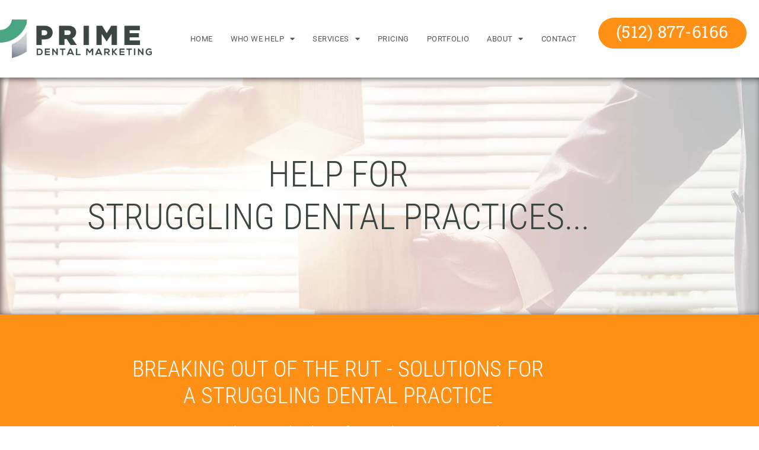

--- FILE ---
content_type: text/css; charset=UTF-8
request_url: https://primedentalleads.com/wp-content/uploads/elementor/css/post-767.css?ver=1768252942
body_size: 353
content:
.elementor-kit-767{--e-global-color-primary:#6EC1E4;--e-global-color-secondary:#54595F;--e-global-color-text:#7A7A7A;--e-global-color-accent:#61CE70;--e-global-color-6b8b03f9:#FF9016;--e-global-color-4ae7b227:#4CA686;--e-global-color-231b4907:#363636;--e-global-color-75987432:#FFF;--e-global-typography-primary-font-family:"Roboto Condensed";--e-global-typography-primary-font-size:25px;--e-global-typography-primary-font-weight:600;--e-global-typography-secondary-font-family:"Roboto Slab";--e-global-typography-secondary-font-weight:400;--e-global-typography-text-font-family:"Work Sans";--e-global-typography-text-font-weight:400;--e-global-typography-accent-font-family:"Roboto";--e-global-typography-accent-font-weight:500;--e-global-typography-495bc2f-font-family:"Roboto Condensed";--e-global-typography-495bc2f-font-size:40px;--e-global-typography-495bc2f-font-weight:600;--e-global-typography-495bc2f-line-height:1.2em;--e-global-typography-28b5a58-font-family:"Roboto Condensed";--e-global-typography-28b5a58-font-size:32px;--e-global-typography-28b5a58-font-weight:400;--e-global-typography-28b5a58-line-height:1.2em;--e-global-typography-7eb6503-font-family:"Roboto Condensed";--e-global-typography-7eb6503-font-size:28px;--e-global-typography-f29f130-font-family:"Work Sans";--e-global-typography-f29f130-font-size:18px;--e-global-typography-6414550-font-size:18px;font-family:var( --e-global-typography-text-font-family ), Sans-serif;font-weight:var( --e-global-typography-text-font-weight );}.elementor-kit-767 e-page-transition{background-color:#FFBC7D;}.elementor-kit-767 h1{color:#54595F;font-family:var( --e-global-typography-495bc2f-font-family ), Sans-serif;font-size:var( --e-global-typography-495bc2f-font-size );font-weight:var( --e-global-typography-495bc2f-font-weight );line-height:var( --e-global-typography-495bc2f-line-height );}.elementor-kit-767 h2{color:#54595F;font-family:var( --e-global-typography-28b5a58-font-family ), Sans-serif;font-size:var( --e-global-typography-28b5a58-font-size );font-weight:var( --e-global-typography-28b5a58-font-weight );line-height:var( --e-global-typography-28b5a58-line-height );}.elementor-kit-767 h3{color:#54595F;font-family:var( --e-global-typography-7eb6503-font-family ), Sans-serif;font-size:var( --e-global-typography-7eb6503-font-size );}.elementor-kit-767 h4{color:#54595F;font-size:var( --e-global-typography-6414550-font-size );}.elementor-section.elementor-section-boxed > .elementor-container{max-width:1140px;}.e-con{--container-max-width:1140px;}.elementor-widget:not(:last-child){margin-block-end:20px;}.elementor-element{--widgets-spacing:20px 20px;--widgets-spacing-row:20px;--widgets-spacing-column:20px;}{}h1.entry-title{display:var(--page-title-display);}@media(max-width:1024px){.elementor-kit-767 h1{font-size:var( --e-global-typography-495bc2f-font-size );line-height:var( --e-global-typography-495bc2f-line-height );}.elementor-kit-767 h2{font-size:var( --e-global-typography-28b5a58-font-size );line-height:var( --e-global-typography-28b5a58-line-height );}.elementor-kit-767 h3{font-size:var( --e-global-typography-7eb6503-font-size );}.elementor-kit-767 h4{font-size:var( --e-global-typography-6414550-font-size );}.elementor-section.elementor-section-boxed > .elementor-container{max-width:1024px;}.e-con{--container-max-width:1024px;}}@media(max-width:767px){.elementor-kit-767{--e-global-typography-495bc2f-font-size:40px;}.elementor-kit-767 h1{font-size:var( --e-global-typography-495bc2f-font-size );line-height:var( --e-global-typography-495bc2f-line-height );}.elementor-kit-767 h2{font-size:var( --e-global-typography-28b5a58-font-size );line-height:var( --e-global-typography-28b5a58-line-height );}.elementor-kit-767 h3{font-size:var( --e-global-typography-7eb6503-font-size );}.elementor-kit-767 h4{font-size:var( --e-global-typography-6414550-font-size );}.elementor-section.elementor-section-boxed > .elementor-container{max-width:767px;}.e-con{--container-max-width:767px;}}

--- FILE ---
content_type: text/css; charset=UTF-8
request_url: https://primedentalleads.com/wp-content/uploads/elementor/css/post-213.css?ver=1768266782
body_size: 1407
content:
.elementor-widget-section .eael-protected-content-message{font-family:var( --e-global-typography-secondary-font-family ), Sans-serif;font-weight:var( --e-global-typography-secondary-font-weight );}.elementor-widget-section .protected-content-error-msg{font-family:var( --e-global-typography-secondary-font-family ), Sans-serif;font-weight:var( --e-global-typography-secondary-font-weight );}.elementor-213 .elementor-element.elementor-element-717cd9d > .elementor-container > .elementor-column > .elementor-widget-wrap{align-content:center;align-items:center;}.elementor-213 .elementor-element.elementor-element-717cd9d:not(.elementor-motion-effects-element-type-background), .elementor-213 .elementor-element.elementor-element-717cd9d > .elementor-motion-effects-container > .elementor-motion-effects-layer{background-image:url("https://primedentalleads.com/wp-content/uploads/2020/01/hero-image_struggling.jpg");background-position:center center;background-repeat:no-repeat;background-size:cover;}.elementor-213 .elementor-element.elementor-element-717cd9d > .elementor-container{min-height:400px;}.elementor-213 .elementor-element.elementor-element-717cd9d{box-shadow:2px 2px 10px 0px rgba(0,0,0,0.5) inset;transition:background 0.3s, border 0.3s, border-radius 0.3s, box-shadow 0.3s;}.elementor-213 .elementor-element.elementor-element-717cd9d > .elementor-background-overlay{transition:background 0.3s, border-radius 0.3s, opacity 0.3s;}.elementor-widget-heading .eael-protected-content-message{font-family:var( --e-global-typography-secondary-font-family ), Sans-serif;font-weight:var( --e-global-typography-secondary-font-weight );}.elementor-widget-heading .protected-content-error-msg{font-family:var( --e-global-typography-secondary-font-family ), Sans-serif;font-weight:var( --e-global-typography-secondary-font-weight );}.elementor-widget-heading .elementor-heading-title{font-family:var( --e-global-typography-primary-font-family ), Sans-serif;font-size:var( --e-global-typography-primary-font-size );font-weight:var( --e-global-typography-primary-font-weight );color:var( --e-global-color-primary );}.elementor-213 .elementor-element.elementor-element-2ebc25c{text-align:center;}.elementor-213 .elementor-element.elementor-element-2ebc25c .elementor-heading-title{font-size:60px;font-weight:300;text-transform:uppercase;color:#3d4543;}.elementor-213 .elementor-element.elementor-element-73a7d094:not(.elementor-motion-effects-element-type-background), .elementor-213 .elementor-element.elementor-element-73a7d094 > .elementor-motion-effects-container > .elementor-motion-effects-layer{background-color:#ff9016;}.elementor-213 .elementor-element.elementor-element-73a7d094{transition:background 0.3s, border 0.3s, border-radius 0.3s, box-shadow 0.3s;padding:60px 0px 60px 0px;}.elementor-213 .elementor-element.elementor-element-73a7d094 > .elementor-background-overlay{transition:background 0.3s, border-radius 0.3s, opacity 0.3s;}.elementor-213 .elementor-element.elementor-element-3f4eb678{text-align:center;}.elementor-213 .elementor-element.elementor-element-3f4eb678 .elementor-heading-title{font-size:38px;font-weight:300;text-transform:uppercase;color:#ffffff;}.elementor-widget-text-editor .eael-protected-content-message{font-family:var( --e-global-typography-secondary-font-family ), Sans-serif;font-weight:var( --e-global-typography-secondary-font-weight );}.elementor-widget-text-editor .protected-content-error-msg{font-family:var( --e-global-typography-secondary-font-family ), Sans-serif;font-weight:var( --e-global-typography-secondary-font-weight );}.elementor-widget-text-editor{font-family:var( --e-global-typography-text-font-family ), Sans-serif;font-weight:var( --e-global-typography-text-font-weight );color:var( --e-global-color-text );}.elementor-widget-text-editor.elementor-drop-cap-view-stacked .elementor-drop-cap{background-color:var( --e-global-color-primary );}.elementor-widget-text-editor.elementor-drop-cap-view-framed .elementor-drop-cap, .elementor-widget-text-editor.elementor-drop-cap-view-default .elementor-drop-cap{color:var( --e-global-color-primary );border-color:var( --e-global-color-primary );}.elementor-213 .elementor-element.elementor-element-674bbde{text-align:center;font-family:"Work Sans", Sans-serif;font-size:18px;color:#ffffff;}.elementor-213 .elementor-element.elementor-element-3fd138c3:not(.elementor-motion-effects-element-type-background), .elementor-213 .elementor-element.elementor-element-3fd138c3 > .elementor-motion-effects-container > .elementor-motion-effects-layer{background-image:url("https://primedentalleads.com/wp-content/uploads/2019/01/line-bg.jpg");background-position:center center;background-repeat:repeat-x;}.elementor-213 .elementor-element.elementor-element-3fd138c3{transition:background 0.3s, border 0.3s, border-radius 0.3s, box-shadow 0.3s;margin-top:75px;margin-bottom:75px;}.elementor-213 .elementor-element.elementor-element-3fd138c3 > .elementor-background-overlay{transition:background 0.3s, border-radius 0.3s, opacity 0.3s;}.elementor-213 .elementor-element.elementor-element-433eea64:not(.elementor-motion-effects-element-type-background) > .elementor-widget-wrap, .elementor-213 .elementor-element.elementor-element-433eea64 > .elementor-widget-wrap > .elementor-motion-effects-container > .elementor-motion-effects-layer{background-color:#FFFFFF;}.elementor-213 .elementor-element.elementor-element-433eea64 > .elementor-element-populated{transition:background 0.3s, border 0.3s, border-radius 0.3s, box-shadow 0.3s;}.elementor-213 .elementor-element.elementor-element-433eea64 > .elementor-element-populated > .elementor-background-overlay{transition:background 0.3s, border-radius 0.3s, opacity 0.3s;}.elementor-213 .elementor-element.elementor-element-26ae987 > .elementor-widget-container{background-color:#ffffff;}.elementor-213 .elementor-element.elementor-element-26ae987{text-align:center;}.elementor-213 .elementor-element.elementor-element-26ae987 .elementor-heading-title{font-size:38px;font-weight:normal;text-transform:uppercase;color:#4ca686;}.elementor-213 .elementor-element.elementor-element-7133fdea{margin-top:0px;margin-bottom:50px;}.elementor-widget-image .eael-protected-content-message{font-family:var( --e-global-typography-secondary-font-family ), Sans-serif;font-weight:var( --e-global-typography-secondary-font-weight );}.elementor-widget-image .protected-content-error-msg{font-family:var( --e-global-typography-secondary-font-family ), Sans-serif;font-weight:var( --e-global-typography-secondary-font-weight );}.elementor-widget-image .widget-image-caption{color:var( --e-global-color-text );font-family:var( --e-global-typography-text-font-family ), Sans-serif;font-weight:var( --e-global-typography-text-font-weight );}.elementor-widget-blockquote .eael-protected-content-message{font-family:var( --e-global-typography-secondary-font-family ), Sans-serif;font-weight:var( --e-global-typography-secondary-font-weight );}.elementor-widget-blockquote .protected-content-error-msg{font-family:var( --e-global-typography-secondary-font-family ), Sans-serif;font-weight:var( --e-global-typography-secondary-font-weight );}.elementor-widget-blockquote .elementor-blockquote__content{color:var( --e-global-color-text );}.elementor-widget-blockquote .elementor-blockquote__author{color:var( --e-global-color-secondary );}.elementor-213 .elementor-element.elementor-element-1bde675 > .elementor-widget-container{margin:0px 0px 0px 0px;}.elementor-213 .elementor-element.elementor-element-1bde675 .elementor-blockquote__content{color:#4CA686;font-size:36px;font-style:italic;line-height:1.2em;margin-top:0px;}.elementor-213 .elementor-element.elementor-element-1bde675 .elementor-blockquote__content +.e-q-footer{margin-top:0px;}.elementor-213 .elementor-element.elementor-element-1bde675 .elementor-blockquote__tweet-button{font-size:calc(0.5px * 10);}.elementor-213 .elementor-element.elementor-element-1bde675 .elementor-blockquote:before{color:#FF9E21;font-size:calc(2px * 100);}.elementor-213 .elementor-element.elementor-element-c8cf517{font-family:"Work Sans", Sans-serif;font-size:18px;color:#0c0c0c;}.elementor-213 .elementor-element.elementor-element-5d4cd320 .elementor-heading-title{font-family:"Roboto Slab", Sans-serif;font-size:26px;color:#3d4543;}.elementor-widget-divider{--divider-color:var( --e-global-color-secondary );}.elementor-widget-divider .eael-protected-content-message{font-family:var( --e-global-typography-secondary-font-family ), Sans-serif;font-weight:var( --e-global-typography-secondary-font-weight );}.elementor-widget-divider .protected-content-error-msg{font-family:var( --e-global-typography-secondary-font-family ), Sans-serif;font-weight:var( --e-global-typography-secondary-font-weight );}.elementor-widget-divider .elementor-divider__text{color:var( --e-global-color-secondary );font-family:var( --e-global-typography-secondary-font-family ), Sans-serif;font-weight:var( --e-global-typography-secondary-font-weight );}.elementor-widget-divider.elementor-view-stacked .elementor-icon{background-color:var( --e-global-color-secondary );}.elementor-widget-divider.elementor-view-framed .elementor-icon, .elementor-widget-divider.elementor-view-default .elementor-icon{color:var( --e-global-color-secondary );border-color:var( --e-global-color-secondary );}.elementor-widget-divider.elementor-view-framed .elementor-icon, .elementor-widget-divider.elementor-view-default .elementor-icon svg{fill:var( --e-global-color-secondary );}.elementor-213 .elementor-element.elementor-element-6236c7dd{--divider-border-style:solid;--divider-color:#f5831f;--divider-border-width:3px;}.elementor-213 .elementor-element.elementor-element-6236c7dd .elementor-divider-separator{width:100px;}.elementor-213 .elementor-element.elementor-element-6236c7dd .elementor-divider{padding-block-start:15px;padding-block-end:15px;}.elementor-213 .elementor-element.elementor-element-45957c8{font-family:"Work Sans", Sans-serif;font-size:18px;color:#0c0c0c;}.elementor-213 .elementor-element.elementor-element-b9a9596:not(.elementor-motion-effects-element-type-background), .elementor-213 .elementor-element.elementor-element-b9a9596 > .elementor-motion-effects-container > .elementor-motion-effects-layer{background-image:url("https://primedentalleads.com/wp-content/uploads/2020/01/startup-checklist-bg.jpg");background-position:top center;background-repeat:no-repeat;background-size:cover;}.elementor-213 .elementor-element.elementor-element-b9a9596{transition:background 0.3s, border 0.3s, border-radius 0.3s, box-shadow 0.3s;padding:30px 0px 0px 0px;}.elementor-213 .elementor-element.elementor-element-b9a9596 > .elementor-background-overlay{transition:background 0.3s, border-radius 0.3s, opacity 0.3s;}.elementor-213 .elementor-element.elementor-element-1d15db0 > .elementor-widget-container{margin:0px 0px 30px 0px;}.elementor-213 .elementor-element.elementor-element-1d15db0{text-align:center;}.elementor-213 .elementor-element.elementor-element-1d15db0 .elementor-heading-title{font-size:38px;font-weight:300;text-transform:uppercase;color:#ffffff;}.elementor-bc-flex-widget .elementor-213 .elementor-element.elementor-element-b0c3f73.elementor-column .elementor-widget-wrap{align-items:center;}.elementor-213 .elementor-element.elementor-element-b0c3f73.elementor-column.elementor-element[data-element_type="column"] > .elementor-widget-wrap.elementor-element-populated{align-content:center;align-items:center;}.elementor-213 .elementor-element.elementor-element-446c05c5 > .elementor-widget-container{margin:0px 0px 0px 0px;}.elementor-213 .elementor-element.elementor-element-446c05c5{font-family:"Work Sans", Sans-serif;font-size:18px;color:#ffffff;}.elementor-widget-button .elementor-button{background-color:var( --e-global-color-accent );font-family:var( --e-global-typography-accent-font-family ), Sans-serif;font-weight:var( --e-global-typography-accent-font-weight );}.elementor-widget-button .eael-protected-content-message{font-family:var( --e-global-typography-secondary-font-family ), Sans-serif;font-weight:var( --e-global-typography-secondary-font-weight );}.elementor-widget-button .protected-content-error-msg{font-family:var( --e-global-typography-secondary-font-family ), Sans-serif;font-weight:var( --e-global-typography-secondary-font-weight );}.elementor-213 .elementor-element.elementor-element-5eb64dc6 .elementor-button{background-color:#363636;font-size:18px;fill:#FFFFFF;color:#FFFFFF;border-radius:100px 100px 100px 100px;padding:15px 25px 15px 25px;}.elementor-213 .elementor-element.elementor-element-5eb64dc6 .elementor-button:hover, .elementor-213 .elementor-element.elementor-element-5eb64dc6 .elementor-button:focus{background-color:#363636;color:#FFFFFF;}.elementor-213 .elementor-element.elementor-element-5eb64dc6 .elementor-button:hover svg, .elementor-213 .elementor-element.elementor-element-5eb64dc6 .elementor-button:focus svg{fill:#FFFFFF;}.elementor-213 .elementor-element.elementor-element-cf1d66f:not(.elementor-motion-effects-element-type-background), .elementor-213 .elementor-element.elementor-element-cf1d66f > .elementor-motion-effects-container > .elementor-motion-effects-layer{background-image:url("https://primedentalleads.com/wp-content/uploads/2019/01/line-bg.jpg");background-position:center center;background-repeat:repeat-x;}.elementor-213 .elementor-element.elementor-element-cf1d66f{transition:background 0.3s, border 0.3s, border-radius 0.3s, box-shadow 0.3s;margin-top:075px;margin-bottom:75px;}.elementor-213 .elementor-element.elementor-element-cf1d66f > .elementor-background-overlay{transition:background 0.3s, border-radius 0.3s, opacity 0.3s;}.elementor-213 .elementor-element.elementor-element-999b124:not(.elementor-motion-effects-element-type-background) > .elementor-widget-wrap, .elementor-213 .elementor-element.elementor-element-999b124 > .elementor-widget-wrap > .elementor-motion-effects-container > .elementor-motion-effects-layer{background-color:#FFFFFF;}.elementor-213 .elementor-element.elementor-element-999b124 > .elementor-element-populated{transition:background 0.3s, border 0.3s, border-radius 0.3s, box-shadow 0.3s;}.elementor-213 .elementor-element.elementor-element-999b124 > .elementor-element-populated > .elementor-background-overlay{transition:background 0.3s, border-radius 0.3s, opacity 0.3s;}.elementor-213 .elementor-element.elementor-element-3b5c54d > .elementor-widget-container{background-color:#ffffff;}.elementor-213 .elementor-element.elementor-element-3b5c54d{text-align:center;}.elementor-213 .elementor-element.elementor-element-3b5c54d .elementor-heading-title{font-size:38px;font-weight:normal;text-transform:uppercase;color:#4ca686;}.elementor-213 .elementor-element.elementor-element-91c70a5{margin-top:0px;margin-bottom:50px;}.elementor-213 .elementor-element.elementor-element-0e1d0df{font-family:"Work Sans", Sans-serif;font-size:18px;font-weight:normal;color:#3D4543;}.elementor-213 .elementor-element.elementor-element-a627c3e{font-family:"Work Sans", Sans-serif;font-size:18px;font-weight:bold;color:#3D4543;}.elementor-213 .elementor-element.elementor-element-10b639d3:not(.elementor-motion-effects-element-type-background), .elementor-213 .elementor-element.elementor-element-10b639d3 > .elementor-motion-effects-container > .elementor-motion-effects-layer{background-color:#ff9016;}.elementor-213 .elementor-element.elementor-element-10b639d3{transition:background 0.3s, border 0.3s, border-radius 0.3s, box-shadow 0.3s;padding:75px 0px 75px 0px;}.elementor-213 .elementor-element.elementor-element-10b639d3 > .elementor-background-overlay{transition:background 0.3s, border-radius 0.3s, opacity 0.3s;}.elementor-213 .elementor-element.elementor-element-230791c6{text-align:center;}.elementor-213 .elementor-element.elementor-element-230791c6 .elementor-heading-title{font-size:38px;font-weight:300;text-transform:uppercase;color:#ffffff;}.elementor-213 .elementor-element.elementor-element-295ec9a7{text-align:center;font-family:"Work Sans", Sans-serif;font-size:18px;color:#ffffff;}@media(max-width:1024px){.elementor-widget-heading .elementor-heading-title{font-size:var( --e-global-typography-primary-font-size );}}@media(max-width:767px){.elementor-widget-heading .elementor-heading-title{font-size:var( --e-global-typography-primary-font-size );}.elementor-213 .elementor-element.elementor-element-2ebc25c .elementor-heading-title{font-size:40px;}}










































--- FILE ---
content_type: text/css; charset=UTF-8
request_url: https://primedentalleads.com/wp-content/uploads/elementor/css/post-29.css?ver=1768252943
body_size: 1334
content:
.elementor-widget-section .eael-protected-content-message{font-family:var( --e-global-typography-secondary-font-family ), Sans-serif;font-weight:var( --e-global-typography-secondary-font-weight );}.elementor-widget-section .protected-content-error-msg{font-family:var( --e-global-typography-secondary-font-family ), Sans-serif;font-weight:var( --e-global-typography-secondary-font-weight );}.elementor-29 .elementor-element.elementor-element-2211f0f:not(.elementor-motion-effects-element-type-background), .elementor-29 .elementor-element.elementor-element-2211f0f > .elementor-motion-effects-container > .elementor-motion-effects-layer{background-color:transparent;background-image:linear-gradient(180deg, #FFFFFF 0%, rgba(255, 255, 255, 0) 90%);}.elementor-29 .elementor-element.elementor-element-2211f0f > .elementor-container{max-width:1400px;min-height:131px;}.elementor-29 .elementor-element.elementor-element-2211f0f{transition:background 0.3s, border 0.3s, border-radius 0.3s, box-shadow 0.3s;}.elementor-29 .elementor-element.elementor-element-2211f0f > .elementor-background-overlay{transition:background 0.3s, border-radius 0.3s, opacity 0.3s;}.elementor-widget-theme-site-logo .eael-protected-content-message{font-family:var( --e-global-typography-secondary-font-family ), Sans-serif;font-weight:var( --e-global-typography-secondary-font-weight );}.elementor-widget-theme-site-logo .protected-content-error-msg{font-family:var( --e-global-typography-secondary-font-family ), Sans-serif;font-weight:var( --e-global-typography-secondary-font-weight );}.elementor-widget-theme-site-logo .widget-image-caption{color:var( --e-global-color-text );font-family:var( --e-global-typography-text-font-family ), Sans-serif;font-weight:var( --e-global-typography-text-font-weight );}.elementor-29 .elementor-element.elementor-element-7487fa8{text-align:start;}.elementor-bc-flex-widget .elementor-29 .elementor-element.elementor-element-8a15433.elementor-column .elementor-widget-wrap{align-items:center;}.elementor-29 .elementor-element.elementor-element-8a15433.elementor-column.elementor-element[data-element_type="column"] > .elementor-widget-wrap.elementor-element-populated{align-content:center;align-items:center;}.elementor-widget-nav-menu .eael-protected-content-message{font-family:var( --e-global-typography-secondary-font-family ), Sans-serif;font-weight:var( --e-global-typography-secondary-font-weight );}.elementor-widget-nav-menu .protected-content-error-msg{font-family:var( --e-global-typography-secondary-font-family ), Sans-serif;font-weight:var( --e-global-typography-secondary-font-weight );}.elementor-widget-nav-menu .elementor-nav-menu .elementor-item{font-family:var( --e-global-typography-primary-font-family ), Sans-serif;font-size:var( --e-global-typography-primary-font-size );font-weight:var( --e-global-typography-primary-font-weight );}.elementor-widget-nav-menu .elementor-nav-menu--main .elementor-item{color:var( --e-global-color-text );fill:var( --e-global-color-text );}.elementor-widget-nav-menu .elementor-nav-menu--main .elementor-item:hover,
					.elementor-widget-nav-menu .elementor-nav-menu--main .elementor-item.elementor-item-active,
					.elementor-widget-nav-menu .elementor-nav-menu--main .elementor-item.highlighted,
					.elementor-widget-nav-menu .elementor-nav-menu--main .elementor-item:focus{color:var( --e-global-color-accent );fill:var( --e-global-color-accent );}.elementor-widget-nav-menu .elementor-nav-menu--main:not(.e--pointer-framed) .elementor-item:before,
					.elementor-widget-nav-menu .elementor-nav-menu--main:not(.e--pointer-framed) .elementor-item:after{background-color:var( --e-global-color-accent );}.elementor-widget-nav-menu .e--pointer-framed .elementor-item:before,
					.elementor-widget-nav-menu .e--pointer-framed .elementor-item:after{border-color:var( --e-global-color-accent );}.elementor-widget-nav-menu{--e-nav-menu-divider-color:var( --e-global-color-text );}.elementor-widget-nav-menu .elementor-nav-menu--dropdown .elementor-item, .elementor-widget-nav-menu .elementor-nav-menu--dropdown  .elementor-sub-item{font-family:var( --e-global-typography-accent-font-family ), Sans-serif;font-weight:var( --e-global-typography-accent-font-weight );}.elementor-29 .elementor-element.elementor-element-354a035 .elementor-menu-toggle{margin-left:auto;background-color:#FFFFFF;}.elementor-29 .elementor-element.elementor-element-354a035 .elementor-nav-menu .elementor-item{font-family:"Roboto", Sans-serif;font-size:13px;font-weight:400;text-transform:uppercase;line-height:1.5em;letter-spacing:0.4px;}.elementor-29 .elementor-element.elementor-element-354a035 .elementor-nav-menu--main .elementor-item{color:#54595F;fill:#54595F;padding-left:15px;padding-right:15px;padding-top:1px;padding-bottom:1px;}.elementor-29 .elementor-element.elementor-element-354a035 .elementor-nav-menu--main .elementor-item:hover,
					.elementor-29 .elementor-element.elementor-element-354a035 .elementor-nav-menu--main .elementor-item.elementor-item-active,
					.elementor-29 .elementor-element.elementor-element-354a035 .elementor-nav-menu--main .elementor-item.highlighted,
					.elementor-29 .elementor-element.elementor-element-354a035 .elementor-nav-menu--main .elementor-item:focus{color:#54595F;fill:#54595F;}.elementor-29 .elementor-element.elementor-element-354a035 .elementor-nav-menu--main:not(.e--pointer-framed) .elementor-item:before,
					.elementor-29 .elementor-element.elementor-element-354a035 .elementor-nav-menu--main:not(.e--pointer-framed) .elementor-item:after{background-color:#FF9016;}.elementor-29 .elementor-element.elementor-element-354a035 .e--pointer-framed .elementor-item:before,
					.elementor-29 .elementor-element.elementor-element-354a035 .e--pointer-framed .elementor-item:after{border-color:#FF9016;}.elementor-29 .elementor-element.elementor-element-354a035 .elementor-nav-menu--main .elementor-item.elementor-item-active{color:#54595F;}.elementor-29 .elementor-element.elementor-element-354a035 .elementor-nav-menu--main:not(.e--pointer-framed) .elementor-item.elementor-item-active:before,
					.elementor-29 .elementor-element.elementor-element-354a035 .elementor-nav-menu--main:not(.e--pointer-framed) .elementor-item.elementor-item-active:after{background-color:#4CA686;}.elementor-29 .elementor-element.elementor-element-354a035 .e--pointer-framed .elementor-item.elementor-item-active:before,
					.elementor-29 .elementor-element.elementor-element-354a035 .e--pointer-framed .elementor-item.elementor-item-active:after{border-color:#4CA686;}.elementor-29 .elementor-element.elementor-element-354a035 .e--pointer-framed .elementor-item:before{border-width:2px;}.elementor-29 .elementor-element.elementor-element-354a035 .e--pointer-framed.e--animation-draw .elementor-item:before{border-width:0 0 2px 2px;}.elementor-29 .elementor-element.elementor-element-354a035 .e--pointer-framed.e--animation-draw .elementor-item:after{border-width:2px 2px 0 0;}.elementor-29 .elementor-element.elementor-element-354a035 .e--pointer-framed.e--animation-corners .elementor-item:before{border-width:2px 0 0 2px;}.elementor-29 .elementor-element.elementor-element-354a035 .e--pointer-framed.e--animation-corners .elementor-item:after{border-width:0 2px 2px 0;}.elementor-29 .elementor-element.elementor-element-354a035 .e--pointer-underline .elementor-item:after,
					 .elementor-29 .elementor-element.elementor-element-354a035 .e--pointer-overline .elementor-item:before,
					 .elementor-29 .elementor-element.elementor-element-354a035 .e--pointer-double-line .elementor-item:before,
					 .elementor-29 .elementor-element.elementor-element-354a035 .e--pointer-double-line .elementor-item:after{height:2px;}.elementor-29 .elementor-element.elementor-element-354a035{--e-nav-menu-horizontal-menu-item-margin:calc( 0px / 2 );--nav-menu-icon-size:27px;}.elementor-29 .elementor-element.elementor-element-354a035 .elementor-nav-menu--main:not(.elementor-nav-menu--layout-horizontal) .elementor-nav-menu > li:not(:last-child){margin-bottom:0px;}.elementor-29 .elementor-element.elementor-element-354a035 .elementor-nav-menu--dropdown a, .elementor-29 .elementor-element.elementor-element-354a035 .elementor-menu-toggle{color:#7A7A7A;fill:#7A7A7A;}.elementor-29 .elementor-element.elementor-element-354a035 .elementor-nav-menu--dropdown{background-color:#FFFFFF;border-style:solid;border-width:1px 1px 1px 1px;border-color:#3C4542;}.elementor-29 .elementor-element.elementor-element-354a035 .elementor-nav-menu--dropdown a:hover,
					.elementor-29 .elementor-element.elementor-element-354a035 .elementor-nav-menu--dropdown a:focus,
					.elementor-29 .elementor-element.elementor-element-354a035 .elementor-nav-menu--dropdown a.elementor-item-active,
					.elementor-29 .elementor-element.elementor-element-354a035 .elementor-nav-menu--dropdown a.highlighted,
					.elementor-29 .elementor-element.elementor-element-354a035 .elementor-menu-toggle:hover,
					.elementor-29 .elementor-element.elementor-element-354a035 .elementor-menu-toggle:focus{color:#DCECE6;}.elementor-29 .elementor-element.elementor-element-354a035 .elementor-nav-menu--dropdown a:hover,
					.elementor-29 .elementor-element.elementor-element-354a035 .elementor-nav-menu--dropdown a:focus,
					.elementor-29 .elementor-element.elementor-element-354a035 .elementor-nav-menu--dropdown a.elementor-item-active,
					.elementor-29 .elementor-element.elementor-element-354a035 .elementor-nav-menu--dropdown a.highlighted{background-color:#3C4542;}.elementor-29 .elementor-element.elementor-element-354a035 .elementor-nav-menu--dropdown a.elementor-item-active{color:#FF9016;}.elementor-29 .elementor-element.elementor-element-354a035 div.elementor-menu-toggle{color:#54595F;}.elementor-29 .elementor-element.elementor-element-354a035 div.elementor-menu-toggle svg{fill:#54595F;}.elementor-bc-flex-widget .elementor-29 .elementor-element.elementor-element-165b698.elementor-column .elementor-widget-wrap{align-items:center;}.elementor-29 .elementor-element.elementor-element-165b698.elementor-column.elementor-element[data-element_type="column"] > .elementor-widget-wrap.elementor-element-populated{align-content:center;align-items:center;}.elementor-29 .elementor-element.elementor-element-165b698 > .elementor-element-populated{margin:0px 0px 0px 0px;--e-column-margin-right:0px;--e-column-margin-left:0px;padding:0px 0px 0px 0px;}.elementor-widget-button .elementor-button{background-color:var( --e-global-color-accent );font-family:var( --e-global-typography-accent-font-family ), Sans-serif;font-weight:var( --e-global-typography-accent-font-weight );}.elementor-widget-button .eael-protected-content-message{font-family:var( --e-global-typography-secondary-font-family ), Sans-serif;font-weight:var( --e-global-typography-secondary-font-weight );}.elementor-widget-button .protected-content-error-msg{font-family:var( --e-global-typography-secondary-font-family ), Sans-serif;font-weight:var( --e-global-typography-secondary-font-weight );}.elementor-29 .elementor-element.elementor-element-4df649b .elementor-button{background-color:#FF9016;font-family:"Roboto Slab", Sans-serif;font-size:28px;font-weight:400;text-transform:uppercase;letter-spacing:0.5px;border-radius:100px 100px 100px 100px;padding:10px 30px 14px 30px;}.elementor-29 .elementor-element.elementor-element-4df649b > .elementor-widget-container{margin:0px 0px 0px 0px;padding:0px 0px 0px 0px;}.elementor-29 .elementor-element.elementor-element-f9441e6 .elementor-button{background-color:#FF9016;font-family:"Roboto Slab", Sans-serif;font-size:10px;text-transform:uppercase;letter-spacing:0.5px;border-radius:100px 100px 100px 100px;padding:5px 30px 5px 30px;}.elementor-29 .elementor-element.elementor-element-f9441e6 > .elementor-widget-container{margin:0px 0px 0px 0px;padding:0px 0px 0px 0px;}.elementor-theme-builder-content-area{height:400px;}.elementor-location-header:before, .elementor-location-footer:before{content:"";display:table;clear:both;}@media(min-width:768px){.elementor-29 .elementor-element.elementor-element-4ff1b6a{width:35%;}.elementor-29 .elementor-element.elementor-element-8a15433{width:100.097%;}.elementor-29 .elementor-element.elementor-element-165b698{width:40%;}}@media(max-width:1024px) and (min-width:768px){.elementor-29 .elementor-element.elementor-element-4ff1b6a{width:50%;}.elementor-29 .elementor-element.elementor-element-165b698{width:50%;}}@media(max-width:1024px){.elementor-29 .elementor-element.elementor-element-2211f0f{padding:10px 10px 10px 10px;}.elementor-29 .elementor-element.elementor-element-7487fa8 img{width:250px;}.elementor-bc-flex-widget .elementor-29 .elementor-element.elementor-element-8a15433.elementor-column .elementor-widget-wrap{align-items:center;}.elementor-29 .elementor-element.elementor-element-8a15433.elementor-column.elementor-element[data-element_type="column"] > .elementor-widget-wrap.elementor-element-populated{align-content:center;align-items:center;}.elementor-29 .elementor-element.elementor-element-8a15433{-webkit-order:3;-ms-flex-order:3;order:3;}.elementor-29 .elementor-element.elementor-element-8a15433 > .elementor-element-populated{margin:0px 0px 0px 0px;--e-column-margin-right:0px;--e-column-margin-left:0px;padding:5px 0px 0px 0px;}.elementor-widget-nav-menu .elementor-nav-menu .elementor-item{font-size:var( --e-global-typography-primary-font-size );}.elementor-29 .elementor-element.elementor-element-354a035 > .elementor-widget-container{margin:0px 0px 0px 0px;padding:0px 0px 0px 0px;}.elementor-29 .elementor-element.elementor-element-354a035 .elementor-nav-menu--dropdown .elementor-item, .elementor-29 .elementor-element.elementor-element-354a035 .elementor-nav-menu--dropdown  .elementor-sub-item{font-size:20px;}.elementor-29 .elementor-element.elementor-element-165b698{-webkit-order:2;-ms-flex-order:2;order:2;}.elementor-29 .elementor-element.elementor-element-4df649b .elementor-button{font-size:17px;padding:15px 30px 9px 30px;}.elementor-29 .elementor-element.elementor-element-f9441e6 .elementor-button{font-size:27px;padding:15px 30px 15px 30px;}}@media(max-width:767px){.elementor-bc-flex-widget .elementor-29 .elementor-element.elementor-element-4ff1b6a.elementor-column .elementor-widget-wrap{align-items:center;}.elementor-29 .elementor-element.elementor-element-4ff1b6a.elementor-column.elementor-element[data-element_type="column"] > .elementor-widget-wrap.elementor-element-populated{align-content:center;align-items:center;}.elementor-29 .elementor-element.elementor-element-4ff1b6a{-webkit-order:1;-ms-flex-order:1;order:1;}.elementor-29 .elementor-element.elementor-element-4ff1b6a > .elementor-element-populated{margin:0px 0px 30px 0px;--e-column-margin-right:0px;--e-column-margin-left:0px;}.elementor-29 .elementor-element.elementor-element-7487fa8{text-align:center;}.elementor-29 .elementor-element.elementor-element-7487fa8 img{width:225px;}.elementor-29 .elementor-element.elementor-element-8a15433{-webkit-order:3;-ms-flex-order:3;order:3;}.elementor-widget-nav-menu .elementor-nav-menu .elementor-item{font-size:var( --e-global-typography-primary-font-size );}.elementor-29 .elementor-element.elementor-element-165b698{-webkit-order:2;-ms-flex-order:2;order:2;}.elementor-29 .elementor-element.elementor-element-f9441e6 .elementor-button{padding:15px 30px 15px 30px;}}









--- FILE ---
content_type: text/css; charset=UTF-8
request_url: https://primedentalleads.com/wp-content/uploads/elementor/css/post-96.css?ver=1768252943
body_size: 1464
content:
.elementor-widget-section .eael-protected-content-message{font-family:var( --e-global-typography-secondary-font-family ), Sans-serif;font-weight:var( --e-global-typography-secondary-font-weight );}.elementor-widget-section .protected-content-error-msg{font-family:var( --e-global-typography-secondary-font-family ), Sans-serif;font-weight:var( --e-global-typography-secondary-font-weight );}.elementor-96 .elementor-element.elementor-element-03a9300:not(.elementor-motion-effects-element-type-background), .elementor-96 .elementor-element.elementor-element-03a9300 > .elementor-motion-effects-container > .elementor-motion-effects-layer{background-color:#363636;}.elementor-96 .elementor-element.elementor-element-03a9300{transition:background 0.3s, border 0.3s, border-radius 0.3s, box-shadow 0.3s;padding:50px 0px 50px 0px;}.elementor-96 .elementor-element.elementor-element-03a9300 > .elementor-background-overlay{transition:background 0.3s, border-radius 0.3s, opacity 0.3s;}.elementor-96 .elementor-element.elementor-element-a897100 > .elementor-element-populated{padding:0px 70px 0px 0px;}.elementor-widget-heading .eael-protected-content-message{font-family:var( --e-global-typography-secondary-font-family ), Sans-serif;font-weight:var( --e-global-typography-secondary-font-weight );}.elementor-widget-heading .protected-content-error-msg{font-family:var( --e-global-typography-secondary-font-family ), Sans-serif;font-weight:var( --e-global-typography-secondary-font-weight );}.elementor-widget-heading .elementor-heading-title{font-family:var( --e-global-typography-primary-font-family ), Sans-serif;font-size:var( --e-global-typography-primary-font-size );font-weight:var( --e-global-typography-primary-font-weight );color:var( --e-global-color-primary );}.elementor-96 .elementor-element.elementor-element-3ac33ca .elementor-heading-title{font-size:42px;font-weight:300;color:#ffffff;}.elementor-widget-divider{--divider-color:var( --e-global-color-secondary );}.elementor-widget-divider .eael-protected-content-message{font-family:var( --e-global-typography-secondary-font-family ), Sans-serif;font-weight:var( --e-global-typography-secondary-font-weight );}.elementor-widget-divider .protected-content-error-msg{font-family:var( --e-global-typography-secondary-font-family ), Sans-serif;font-weight:var( --e-global-typography-secondary-font-weight );}.elementor-widget-divider .elementor-divider__text{color:var( --e-global-color-secondary );font-family:var( --e-global-typography-secondary-font-family ), Sans-serif;font-weight:var( --e-global-typography-secondary-font-weight );}.elementor-widget-divider.elementor-view-stacked .elementor-icon{background-color:var( --e-global-color-secondary );}.elementor-widget-divider.elementor-view-framed .elementor-icon, .elementor-widget-divider.elementor-view-default .elementor-icon{color:var( --e-global-color-secondary );border-color:var( --e-global-color-secondary );}.elementor-widget-divider.elementor-view-framed .elementor-icon, .elementor-widget-divider.elementor-view-default .elementor-icon svg{fill:var( --e-global-color-secondary );}.elementor-96 .elementor-element.elementor-element-2f658f8{--divider-border-style:solid;--divider-color:#33b8a1;--divider-border-width:3px;}.elementor-96 .elementor-element.elementor-element-2f658f8 .elementor-divider-separator{width:100px;}.elementor-96 .elementor-element.elementor-element-2f658f8 .elementor-divider{padding-block-start:15px;padding-block-end:15px;}.elementor-widget-text-editor .eael-protected-content-message{font-family:var( --e-global-typography-secondary-font-family ), Sans-serif;font-weight:var( --e-global-typography-secondary-font-weight );}.elementor-widget-text-editor .protected-content-error-msg{font-family:var( --e-global-typography-secondary-font-family ), Sans-serif;font-weight:var( --e-global-typography-secondary-font-weight );}.elementor-widget-text-editor{font-family:var( --e-global-typography-text-font-family ), Sans-serif;font-weight:var( --e-global-typography-text-font-weight );color:var( --e-global-color-text );}.elementor-widget-text-editor.elementor-drop-cap-view-stacked .elementor-drop-cap{background-color:var( --e-global-color-primary );}.elementor-widget-text-editor.elementor-drop-cap-view-framed .elementor-drop-cap, .elementor-widget-text-editor.elementor-drop-cap-view-default .elementor-drop-cap{color:var( --e-global-color-primary );border-color:var( --e-global-color-primary );}.elementor-96 .elementor-element.elementor-element-4018dbc > .elementor-widget-container{margin:10px 0px 0px 0px;}.elementor-96 .elementor-element.elementor-element-4018dbc{font-family:"Work Sans", Sans-serif;font-size:18px;line-height:28px;color:#ffffff;}.elementor-96 .elementor-element.elementor-element-140b145 .elementor-heading-title{font-size:42px;font-weight:300;color:#ffffff;}.elementor-96 .elementor-element.elementor-element-d550c53{--divider-border-style:solid;--divider-color:#33b8a1;--divider-border-width:3px;}.elementor-96 .elementor-element.elementor-element-d550c53 .elementor-divider-separator{width:100px;}.elementor-96 .elementor-element.elementor-element-d550c53 .elementor-divider{padding-block-start:15px;padding-block-end:15px;}.elementor-96 .elementor-element.elementor-element-6a97450{font-family:"Work Sans", Sans-serif;font-size:18px;line-height:28px;color:#ffffff;}.elementor-96 .elementor-element.elementor-element-b407ab3 .elementor-heading-title{font-size:42px;font-weight:300;color:#ffffff;}.elementor-96 .elementor-element.elementor-element-7d5075b{--divider-border-style:solid;--divider-color:#33b8a1;--divider-border-width:3px;}.elementor-96 .elementor-element.elementor-element-7d5075b .elementor-divider-separator{width:100px;}.elementor-96 .elementor-element.elementor-element-7d5075b .elementor-divider{padding-block-start:15px;padding-block-end:15px;}.elementor-96 .elementor-element.elementor-element-009dc85{font-family:"Work Sans", Sans-serif;font-size:18px;line-height:28px;color:#ffffff;}.elementor-96 .elementor-element.elementor-element-90c0475:not(.elementor-motion-effects-element-type-background), .elementor-96 .elementor-element.elementor-element-90c0475 > .elementor-motion-effects-container > .elementor-motion-effects-layer{background-color:#4ca686;}.elementor-96 .elementor-element.elementor-element-90c0475{transition:background 0.3s, border 0.3s, border-radius 0.3s, box-shadow 0.3s;}.elementor-96 .elementor-element.elementor-element-90c0475 > .elementor-background-overlay{transition:background 0.3s, border-radius 0.3s, opacity 0.3s;}.elementor-bc-flex-widget .elementor-96 .elementor-element.elementor-element-e4c4c67.elementor-column .elementor-widget-wrap{align-items:center;}.elementor-96 .elementor-element.elementor-element-e4c4c67.elementor-column.elementor-element[data-element_type="column"] > .elementor-widget-wrap.elementor-element-populated{align-content:center;align-items:center;}.elementor-96 .elementor-element.elementor-element-e4c4c67 > .elementor-element-populated{padding:50px 0px 50px 0px;}.elementor-widget-image .eael-protected-content-message{font-family:var( --e-global-typography-secondary-font-family ), Sans-serif;font-weight:var( --e-global-typography-secondary-font-weight );}.elementor-widget-image .protected-content-error-msg{font-family:var( --e-global-typography-secondary-font-family ), Sans-serif;font-weight:var( --e-global-typography-secondary-font-weight );}.elementor-widget-image .widget-image-caption{color:var( --e-global-color-text );font-family:var( --e-global-typography-text-font-family ), Sans-serif;font-weight:var( --e-global-typography-text-font-weight );}.elementor-bc-flex-widget .elementor-96 .elementor-element.elementor-element-4d19471.elementor-column .elementor-widget-wrap{align-items:center;}.elementor-96 .elementor-element.elementor-element-4d19471.elementor-column.elementor-element[data-element_type="column"] > .elementor-widget-wrap.elementor-element-populated{align-content:center;align-items:center;}.elementor-96 .elementor-element.elementor-element-84625d5 > .elementor-widget-container{margin:40px 0px 0px 0px;}.elementor-96 .elementor-element.elementor-element-84625d5 .elementor-heading-title{font-family:"Work Sans", Sans-serif;font-size:25px;letter-spacing:0.8px;color:#ffffff;}.elementor-96 .elementor-element.elementor-element-e3baa8e > .elementor-widget-container{margin:-20px 0px 0px 0px;padding:0px 0px 0px 0px;}.elementor-96 .elementor-element.elementor-element-e3baa8e{font-family:"Work Sans", Sans-serif;font-size:16px;letter-spacing:0.2px;color:#ffffff;}.elementor-bc-flex-widget .elementor-96 .elementor-element.elementor-element-3817692.elementor-column .elementor-widget-wrap{align-items:center;}.elementor-96 .elementor-element.elementor-element-3817692.elementor-column.elementor-element[data-element_type="column"] > .elementor-widget-wrap.elementor-element-populated{align-content:center;align-items:center;}.elementor-96 .elementor-element.elementor-element-3817692 > .elementor-element-populated{padding:50px 0px 50px 0px;}.elementor-widget-button .elementor-button{background-color:var( --e-global-color-accent );font-family:var( --e-global-typography-accent-font-family ), Sans-serif;font-weight:var( --e-global-typography-accent-font-weight );}.elementor-widget-button .eael-protected-content-message{font-family:var( --e-global-typography-secondary-font-family ), Sans-serif;font-weight:var( --e-global-typography-secondary-font-weight );}.elementor-widget-button .protected-content-error-msg{font-family:var( --e-global-typography-secondary-font-family ), Sans-serif;font-weight:var( --e-global-typography-secondary-font-weight );}.elementor-96 .elementor-element.elementor-element-53db988 .elementor-button{background-color:#363636;font-size:24px;fill:#FFFFFF;color:#FFFFFF;border-radius:100px 100px 100px 100px;padding:15px 20px 15px 20px;}.elementor-bc-flex-widget .elementor-96 .elementor-element.elementor-element-03c89ee.elementor-column .elementor-widget-wrap{align-items:center;}.elementor-96 .elementor-element.elementor-element-03c89ee.elementor-column.elementor-element[data-element_type="column"] > .elementor-widget-wrap.elementor-element-populated{align-content:center;align-items:center;}.elementor-96 .elementor-element.elementor-element-03c89ee > .elementor-element-populated{padding:50px 0px 50px 0px;}.elementor-widget-social-icons .eael-protected-content-message{font-family:var( --e-global-typography-secondary-font-family ), Sans-serif;font-weight:var( --e-global-typography-secondary-font-weight );}.elementor-widget-social-icons .protected-content-error-msg{font-family:var( --e-global-typography-secondary-font-family ), Sans-serif;font-weight:var( --e-global-typography-secondary-font-weight );}.elementor-96 .elementor-element.elementor-element-1b18e50{--grid-template-columns:repeat(0, auto);--icon-size:20px;--grid-column-gap:10px;--grid-row-gap:0px;}.elementor-96 .elementor-element.elementor-element-1b18e50 .elementor-widget-container{text-align:center;}.elementor-96 .elementor-element.elementor-element-1b18e50 .elementor-social-icon{background-color:#4CA686;--icon-padding:0.5em;border-style:solid;border-width:1px 1px 1px 1px;border-color:#ffffff;}.elementor-96 .elementor-element.elementor-element-1b18e50 .elementor-social-icon i{color:#FFFFFF;}.elementor-96 .elementor-element.elementor-element-1b18e50 .elementor-social-icon svg{fill:#FFFFFF;}.elementor-96 .elementor-element.elementor-element-1b18e50 .elementor-social-icon:hover{background-color:#FFFFFF;border-color:#FF9016;}.elementor-96 .elementor-element.elementor-element-1b18e50 .elementor-social-icon:hover i{color:#FF9016;}.elementor-96 .elementor-element.elementor-element-1b18e50 .elementor-social-icon:hover svg{fill:#FF9016;}.elementor-96 .elementor-element.elementor-element-277237d:not(.elementor-motion-effects-element-type-background), .elementor-96 .elementor-element.elementor-element-277237d > .elementor-motion-effects-container > .elementor-motion-effects-layer{background-color:#363636;}.elementor-96 .elementor-element.elementor-element-277237d{transition:background 0.3s, border 0.3s, border-radius 0.3s, box-shadow 0.3s;}.elementor-96 .elementor-element.elementor-element-277237d > .elementor-background-overlay{transition:background 0.3s, border-radius 0.3s, opacity 0.3s;}.elementor-96 .elementor-element.elementor-element-58f897a{text-align:center;color:#FFFFFF;}.elementor-theme-builder-content-area{height:400px;}.elementor-location-header:before, .elementor-location-footer:before{content:"";display:table;clear:both;}@media(min-width:768px){.elementor-96 .elementor-element.elementor-element-a897100{width:44.123%;}.elementor-96 .elementor-element.elementor-element-68962d3{width:30.877%;}.elementor-96 .elementor-element.elementor-element-e4c4c67{width:30.439%;}.elementor-96 .elementor-element.elementor-element-4d19471{width:23.684%;}.elementor-96 .elementor-element.elementor-element-3817692{width:18.334%;}.elementor-96 .elementor-element.elementor-element-03c89ee{width:27.479%;}}@media(max-width:1024px) and (min-width:768px){.elementor-96 .elementor-element.elementor-element-a897100{width:100%;}.elementor-96 .elementor-element.elementor-element-68962d3{width:100%;}.elementor-96 .elementor-element.elementor-element-68972d5{width:100%;}.elementor-96 .elementor-element.elementor-element-e4c4c67{width:100%;}.elementor-96 .elementor-element.elementor-element-4d19471{width:100%;}.elementor-96 .elementor-element.elementor-element-3817692{width:100%;}.elementor-96 .elementor-element.elementor-element-03c89ee{width:100%;}}@media(max-width:1024px){.elementor-96 .elementor-element.elementor-element-03a9300{margin-top:0px;margin-bottom:0px;padding:0% 10% 0% 10%;}.elementor-96 .elementor-element.elementor-element-a897100 > .elementor-element-populated{padding:0px 0px 0px 0px;}.elementor-widget-heading .elementor-heading-title{font-size:var( --e-global-typography-primary-font-size );}.elementor-96 .elementor-element.elementor-element-3ac33ca > .elementor-widget-container{padding:20px 0px 0px 0px;}.elementor-96 .elementor-element.elementor-element-3ac33ca{text-align:center;}.elementor-96 .elementor-element.elementor-element-2f658f8 .elementor-divider{text-align:center;}.elementor-96 .elementor-element.elementor-element-2f658f8 .elementor-divider-separator{margin:0 auto;margin-center:0;}.elementor-96 .elementor-element.elementor-element-4018dbc > .elementor-widget-container{margin:0px 0px 0px 0px;}.elementor-96 .elementor-element.elementor-element-4018dbc{text-align:center;}.elementor-96 .elementor-element.elementor-element-140b145{text-align:center;}.elementor-96 .elementor-element.elementor-element-d550c53 .elementor-divider{text-align:center;}.elementor-96 .elementor-element.elementor-element-d550c53 .elementor-divider-separator{margin:0 auto;margin-center:0;}.elementor-96 .elementor-element.elementor-element-6a97450{text-align:center;}.elementor-96 .elementor-element.elementor-element-b407ab3 > .elementor-widget-container{margin:30px 0px 0px 0px;}.elementor-96 .elementor-element.elementor-element-b407ab3{text-align:center;}.elementor-96 .elementor-element.elementor-element-7d5075b .elementor-divider{text-align:center;}.elementor-96 .elementor-element.elementor-element-7d5075b .elementor-divider-separator{margin:0 auto;margin-center:0;}.elementor-96 .elementor-element.elementor-element-009dc85{text-align:center;}.elementor-96 .elementor-element.elementor-element-e4c4c67 > .elementor-element-populated{padding:30px 30px 30px 30px;}.elementor-96 .elementor-element.elementor-element-84625d5{text-align:center;}.elementor-96 .elementor-element.elementor-element-e3baa8e{text-align:center;}.elementor-96 .elementor-element.elementor-element-3817692 > .elementor-element-populated{padding:0px 0px 0px 0px;}.elementor-96 .elementor-element.elementor-element-03c89ee > .elementor-element-populated{padding:30px 30px 30px 30px;}}@media(max-width:767px){.elementor-widget-heading .elementor-heading-title{font-size:var( --e-global-typography-primary-font-size );}.elementor-96 .elementor-element.elementor-element-3ac33ca{text-align:center;}.elementor-96 .elementor-element.elementor-element-2f658f8 .elementor-divider{text-align:center;}.elementor-96 .elementor-element.elementor-element-2f658f8 .elementor-divider-separator{margin:0 auto;margin-center:0;}.elementor-96 .elementor-element.elementor-element-4018dbc{text-align:start;}.elementor-96 .elementor-element.elementor-element-140b145{text-align:center;}.elementor-96 .elementor-element.elementor-element-d550c53 .elementor-divider{text-align:center;}.elementor-96 .elementor-element.elementor-element-d550c53 .elementor-divider-separator{margin:0 auto;margin-center:0;}.elementor-96 .elementor-element.elementor-element-6a97450{text-align:center;}.elementor-96 .elementor-element.elementor-element-b407ab3{text-align:center;}.elementor-96 .elementor-element.elementor-element-7d5075b .elementor-divider{text-align:center;}.elementor-96 .elementor-element.elementor-element-7d5075b .elementor-divider-separator{margin:0 auto;margin-center:0;}.elementor-96 .elementor-element.elementor-element-009dc85{text-align:center;}.elementor-96 .elementor-element.elementor-element-5c659de > .elementor-element-populated{padding:010px 0px 0px 0px;}}





/* Start custom CSS for text-editor, class: .elementor-element-6a97450 */.footerlinks a:link {
  color: white;
}


.footerlinks a:visited  {
  color: white;
}


.footerlinks a:hover  {
  color: #3CA687;
}


.footerlinks a:active  {
  color: white;
}/* End custom CSS */




















